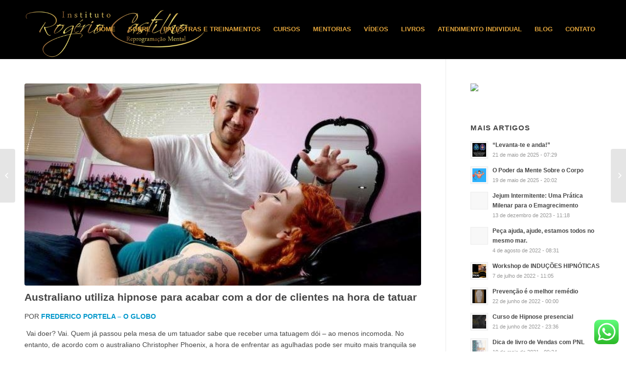

--- FILE ---
content_type: text/html; charset=UTF-8
request_url: https://www.rogeriocastilho.com.br/australiano-utiliza-hipnose-para-acabar-com-a-dor-de-clientes-na-hora-de-tatuar/
body_size: 87104
content:
<!DOCTYPE html>
<html lang="pt-BR" class="html_stretched responsive av-preloader-disabled av-default-lightbox  html_header_top html_logo_left html_main_nav_header html_menu_right html_custom html_header_sticky_disabled html_header_shrinking_disabled html_mobile_menu_phone html_header_searchicon_disabled html_content_align_center html_header_unstick_top_disabled html_header_stretch_disabled html_av-overlay-side html_av-overlay-side-classic html_av-submenu-noclone html_entry_id_247 av-no-preview html_text_menu_active ">
<head>
<meta charset="UTF-8" />
<meta name="robots" content="index, follow" />


<!-- mobile setting -->
<meta name="viewport" content="width=device-width, initial-scale=1, maximum-scale=1">

<!-- Scripts/CSS and wp_head hook -->
<title>Australiano utiliza hipnose para acabar com a dor de clientes na hora de tatuar &#8211; Instituto Rogério Castilho</title>
<meta name='robots' content='max-image-preview:large' />

<!-- Google Tag Manager for WordPress by gtm4wp.com -->
<script data-cfasync="false" data-pagespeed-no-defer>
	var gtm4wp_datalayer_name = "dataLayer";
	var dataLayer = dataLayer || [];
</script>
<!-- End Google Tag Manager for WordPress by gtm4wp.com --><link rel='dns-prefetch' href='//s.w.org' />
<link rel="alternate" type="application/rss+xml" title="Feed para Instituto Rogério Castilho &raquo;" href="https://www.rogeriocastilho.com.br/feed/" />
<script type="text/javascript">
window._wpemojiSettings = {"baseUrl":"https:\/\/s.w.org\/images\/core\/emoji\/13.1.0\/72x72\/","ext":".png","svgUrl":"https:\/\/s.w.org\/images\/core\/emoji\/13.1.0\/svg\/","svgExt":".svg","source":{"concatemoji":"https:\/\/www.rogeriocastilho.com.br\/wp-includes\/js\/wp-emoji-release.min.js?ver=5.9.12"}};
/*! This file is auto-generated */
!function(e,a,t){var n,r,o,i=a.createElement("canvas"),p=i.getContext&&i.getContext("2d");function s(e,t){var a=String.fromCharCode;p.clearRect(0,0,i.width,i.height),p.fillText(a.apply(this,e),0,0);e=i.toDataURL();return p.clearRect(0,0,i.width,i.height),p.fillText(a.apply(this,t),0,0),e===i.toDataURL()}function c(e){var t=a.createElement("script");t.src=e,t.defer=t.type="text/javascript",a.getElementsByTagName("head")[0].appendChild(t)}for(o=Array("flag","emoji"),t.supports={everything:!0,everythingExceptFlag:!0},r=0;r<o.length;r++)t.supports[o[r]]=function(e){if(!p||!p.fillText)return!1;switch(p.textBaseline="top",p.font="600 32px Arial",e){case"flag":return s([127987,65039,8205,9895,65039],[127987,65039,8203,9895,65039])?!1:!s([55356,56826,55356,56819],[55356,56826,8203,55356,56819])&&!s([55356,57332,56128,56423,56128,56418,56128,56421,56128,56430,56128,56423,56128,56447],[55356,57332,8203,56128,56423,8203,56128,56418,8203,56128,56421,8203,56128,56430,8203,56128,56423,8203,56128,56447]);case"emoji":return!s([10084,65039,8205,55357,56613],[10084,65039,8203,55357,56613])}return!1}(o[r]),t.supports.everything=t.supports.everything&&t.supports[o[r]],"flag"!==o[r]&&(t.supports.everythingExceptFlag=t.supports.everythingExceptFlag&&t.supports[o[r]]);t.supports.everythingExceptFlag=t.supports.everythingExceptFlag&&!t.supports.flag,t.DOMReady=!1,t.readyCallback=function(){t.DOMReady=!0},t.supports.everything||(n=function(){t.readyCallback()},a.addEventListener?(a.addEventListener("DOMContentLoaded",n,!1),e.addEventListener("load",n,!1)):(e.attachEvent("onload",n),a.attachEvent("onreadystatechange",function(){"complete"===a.readyState&&t.readyCallback()})),(n=t.source||{}).concatemoji?c(n.concatemoji):n.wpemoji&&n.twemoji&&(c(n.twemoji),c(n.wpemoji)))}(window,document,window._wpemojiSettings);
</script>
<style type="text/css">
img.wp-smiley,
img.emoji {
	display: inline !important;
	border: none !important;
	box-shadow: none !important;
	height: 1em !important;
	width: 1em !important;
	margin: 0 0.07em !important;
	vertical-align: -0.1em !important;
	background: none !important;
	padding: 0 !important;
}
</style>
	<link rel='stylesheet' id='wc-blocks-vendors-style-css'  href='https://www.rogeriocastilho.com.br/wp-content/plugins/woocommerce/packages/woocommerce-blocks/build/wc-blocks-vendors-style.css?ver=7.2.2' type='text/css' media='all' />
<link rel='stylesheet' id='wc-blocks-style-css'  href='https://www.rogeriocastilho.com.br/wp-content/plugins/woocommerce/packages/woocommerce-blocks/build/wc-blocks-style.css?ver=7.2.2' type='text/css' media='all' />
<style id='global-styles-inline-css' type='text/css'>
body{--wp--preset--color--black: #000000;--wp--preset--color--cyan-bluish-gray: #abb8c3;--wp--preset--color--white: #ffffff;--wp--preset--color--pale-pink: #f78da7;--wp--preset--color--vivid-red: #cf2e2e;--wp--preset--color--luminous-vivid-orange: #ff6900;--wp--preset--color--luminous-vivid-amber: #fcb900;--wp--preset--color--light-green-cyan: #7bdcb5;--wp--preset--color--vivid-green-cyan: #00d084;--wp--preset--color--pale-cyan-blue: #8ed1fc;--wp--preset--color--vivid-cyan-blue: #0693e3;--wp--preset--color--vivid-purple: #9b51e0;--wp--preset--gradient--vivid-cyan-blue-to-vivid-purple: linear-gradient(135deg,rgba(6,147,227,1) 0%,rgb(155,81,224) 100%);--wp--preset--gradient--light-green-cyan-to-vivid-green-cyan: linear-gradient(135deg,rgb(122,220,180) 0%,rgb(0,208,130) 100%);--wp--preset--gradient--luminous-vivid-amber-to-luminous-vivid-orange: linear-gradient(135deg,rgba(252,185,0,1) 0%,rgba(255,105,0,1) 100%);--wp--preset--gradient--luminous-vivid-orange-to-vivid-red: linear-gradient(135deg,rgba(255,105,0,1) 0%,rgb(207,46,46) 100%);--wp--preset--gradient--very-light-gray-to-cyan-bluish-gray: linear-gradient(135deg,rgb(238,238,238) 0%,rgb(169,184,195) 100%);--wp--preset--gradient--cool-to-warm-spectrum: linear-gradient(135deg,rgb(74,234,220) 0%,rgb(151,120,209) 20%,rgb(207,42,186) 40%,rgb(238,44,130) 60%,rgb(251,105,98) 80%,rgb(254,248,76) 100%);--wp--preset--gradient--blush-light-purple: linear-gradient(135deg,rgb(255,206,236) 0%,rgb(152,150,240) 100%);--wp--preset--gradient--blush-bordeaux: linear-gradient(135deg,rgb(254,205,165) 0%,rgb(254,45,45) 50%,rgb(107,0,62) 100%);--wp--preset--gradient--luminous-dusk: linear-gradient(135deg,rgb(255,203,112) 0%,rgb(199,81,192) 50%,rgb(65,88,208) 100%);--wp--preset--gradient--pale-ocean: linear-gradient(135deg,rgb(255,245,203) 0%,rgb(182,227,212) 50%,rgb(51,167,181) 100%);--wp--preset--gradient--electric-grass: linear-gradient(135deg,rgb(202,248,128) 0%,rgb(113,206,126) 100%);--wp--preset--gradient--midnight: linear-gradient(135deg,rgb(2,3,129) 0%,rgb(40,116,252) 100%);--wp--preset--duotone--dark-grayscale: url('#wp-duotone-dark-grayscale');--wp--preset--duotone--grayscale: url('#wp-duotone-grayscale');--wp--preset--duotone--purple-yellow: url('#wp-duotone-purple-yellow');--wp--preset--duotone--blue-red: url('#wp-duotone-blue-red');--wp--preset--duotone--midnight: url('#wp-duotone-midnight');--wp--preset--duotone--magenta-yellow: url('#wp-duotone-magenta-yellow');--wp--preset--duotone--purple-green: url('#wp-duotone-purple-green');--wp--preset--duotone--blue-orange: url('#wp-duotone-blue-orange');--wp--preset--font-size--small: 13px;--wp--preset--font-size--medium: 20px;--wp--preset--font-size--large: 36px;--wp--preset--font-size--x-large: 42px;}.has-black-color{color: var(--wp--preset--color--black) !important;}.has-cyan-bluish-gray-color{color: var(--wp--preset--color--cyan-bluish-gray) !important;}.has-white-color{color: var(--wp--preset--color--white) !important;}.has-pale-pink-color{color: var(--wp--preset--color--pale-pink) !important;}.has-vivid-red-color{color: var(--wp--preset--color--vivid-red) !important;}.has-luminous-vivid-orange-color{color: var(--wp--preset--color--luminous-vivid-orange) !important;}.has-luminous-vivid-amber-color{color: var(--wp--preset--color--luminous-vivid-amber) !important;}.has-light-green-cyan-color{color: var(--wp--preset--color--light-green-cyan) !important;}.has-vivid-green-cyan-color{color: var(--wp--preset--color--vivid-green-cyan) !important;}.has-pale-cyan-blue-color{color: var(--wp--preset--color--pale-cyan-blue) !important;}.has-vivid-cyan-blue-color{color: var(--wp--preset--color--vivid-cyan-blue) !important;}.has-vivid-purple-color{color: var(--wp--preset--color--vivid-purple) !important;}.has-black-background-color{background-color: var(--wp--preset--color--black) !important;}.has-cyan-bluish-gray-background-color{background-color: var(--wp--preset--color--cyan-bluish-gray) !important;}.has-white-background-color{background-color: var(--wp--preset--color--white) !important;}.has-pale-pink-background-color{background-color: var(--wp--preset--color--pale-pink) !important;}.has-vivid-red-background-color{background-color: var(--wp--preset--color--vivid-red) !important;}.has-luminous-vivid-orange-background-color{background-color: var(--wp--preset--color--luminous-vivid-orange) !important;}.has-luminous-vivid-amber-background-color{background-color: var(--wp--preset--color--luminous-vivid-amber) !important;}.has-light-green-cyan-background-color{background-color: var(--wp--preset--color--light-green-cyan) !important;}.has-vivid-green-cyan-background-color{background-color: var(--wp--preset--color--vivid-green-cyan) !important;}.has-pale-cyan-blue-background-color{background-color: var(--wp--preset--color--pale-cyan-blue) !important;}.has-vivid-cyan-blue-background-color{background-color: var(--wp--preset--color--vivid-cyan-blue) !important;}.has-vivid-purple-background-color{background-color: var(--wp--preset--color--vivid-purple) !important;}.has-black-border-color{border-color: var(--wp--preset--color--black) !important;}.has-cyan-bluish-gray-border-color{border-color: var(--wp--preset--color--cyan-bluish-gray) !important;}.has-white-border-color{border-color: var(--wp--preset--color--white) !important;}.has-pale-pink-border-color{border-color: var(--wp--preset--color--pale-pink) !important;}.has-vivid-red-border-color{border-color: var(--wp--preset--color--vivid-red) !important;}.has-luminous-vivid-orange-border-color{border-color: var(--wp--preset--color--luminous-vivid-orange) !important;}.has-luminous-vivid-amber-border-color{border-color: var(--wp--preset--color--luminous-vivid-amber) !important;}.has-light-green-cyan-border-color{border-color: var(--wp--preset--color--light-green-cyan) !important;}.has-vivid-green-cyan-border-color{border-color: var(--wp--preset--color--vivid-green-cyan) !important;}.has-pale-cyan-blue-border-color{border-color: var(--wp--preset--color--pale-cyan-blue) !important;}.has-vivid-cyan-blue-border-color{border-color: var(--wp--preset--color--vivid-cyan-blue) !important;}.has-vivid-purple-border-color{border-color: var(--wp--preset--color--vivid-purple) !important;}.has-vivid-cyan-blue-to-vivid-purple-gradient-background{background: var(--wp--preset--gradient--vivid-cyan-blue-to-vivid-purple) !important;}.has-light-green-cyan-to-vivid-green-cyan-gradient-background{background: var(--wp--preset--gradient--light-green-cyan-to-vivid-green-cyan) !important;}.has-luminous-vivid-amber-to-luminous-vivid-orange-gradient-background{background: var(--wp--preset--gradient--luminous-vivid-amber-to-luminous-vivid-orange) !important;}.has-luminous-vivid-orange-to-vivid-red-gradient-background{background: var(--wp--preset--gradient--luminous-vivid-orange-to-vivid-red) !important;}.has-very-light-gray-to-cyan-bluish-gray-gradient-background{background: var(--wp--preset--gradient--very-light-gray-to-cyan-bluish-gray) !important;}.has-cool-to-warm-spectrum-gradient-background{background: var(--wp--preset--gradient--cool-to-warm-spectrum) !important;}.has-blush-light-purple-gradient-background{background: var(--wp--preset--gradient--blush-light-purple) !important;}.has-blush-bordeaux-gradient-background{background: var(--wp--preset--gradient--blush-bordeaux) !important;}.has-luminous-dusk-gradient-background{background: var(--wp--preset--gradient--luminous-dusk) !important;}.has-pale-ocean-gradient-background{background: var(--wp--preset--gradient--pale-ocean) !important;}.has-electric-grass-gradient-background{background: var(--wp--preset--gradient--electric-grass) !important;}.has-midnight-gradient-background{background: var(--wp--preset--gradient--midnight) !important;}.has-small-font-size{font-size: var(--wp--preset--font-size--small) !important;}.has-medium-font-size{font-size: var(--wp--preset--font-size--medium) !important;}.has-large-font-size{font-size: var(--wp--preset--font-size--large) !important;}.has-x-large-font-size{font-size: var(--wp--preset--font-size--x-large) !important;}
</style>
<style id='woocommerce-inline-inline-css' type='text/css'>
.woocommerce form .form-row .required { visibility: visible; }
</style>
<link rel='stylesheet' id='avia-merged-styles-css'  href='https://www.rogeriocastilho.com.br/wp-content/uploads/dynamic_avia/avia-merged-styles-bbe9dd5ee2238b851a9ee3bb672e77f3.css' type='text/css' media='all' />
<script type='text/javascript' src='https://www.rogeriocastilho.com.br/wp-includes/js/jquery/jquery.min.js?ver=3.6.0' id='jquery-core-js'></script>
<script type='text/javascript' src='https://www.rogeriocastilho.com.br/wp-includes/js/jquery/jquery-migrate.min.js?ver=3.3.2' id='jquery-migrate-js'></script>
<link rel="https://api.w.org/" href="https://www.rogeriocastilho.com.br/wp-json/" /><link rel="alternate" type="application/json" href="https://www.rogeriocastilho.com.br/wp-json/wp/v2/posts/247" /><link rel="EditURI" type="application/rsd+xml" title="RSD" href="https://www.rogeriocastilho.com.br/xmlrpc.php?rsd" />
<link rel="wlwmanifest" type="application/wlwmanifest+xml" href="https://www.rogeriocastilho.com.br/wp-includes/wlwmanifest.xml" /> 
<meta name="generator" content="WordPress 5.9.12" />
<meta name="generator" content="WooCommerce 6.4.1" />
<link rel="canonical" href="https://www.rogeriocastilho.com.br/australiano-utiliza-hipnose-para-acabar-com-a-dor-de-clientes-na-hora-de-tatuar/" />
<link rel='shortlink' href='https://www.rogeriocastilho.com.br/?p=247' />
<link rel="alternate" type="application/json+oembed" href="https://www.rogeriocastilho.com.br/wp-json/oembed/1.0/embed?url=https%3A%2F%2Fwww.rogeriocastilho.com.br%2Faustraliano-utiliza-hipnose-para-acabar-com-a-dor-de-clientes-na-hora-de-tatuar%2F" />
<link rel="alternate" type="text/xml+oembed" href="https://www.rogeriocastilho.com.br/wp-json/oembed/1.0/embed?url=https%3A%2F%2Fwww.rogeriocastilho.com.br%2Faustraliano-utiliza-hipnose-para-acabar-com-a-dor-de-clientes-na-hora-de-tatuar%2F&#038;format=xml" />
<meta name="google-site-verification" content="RCkIWRj0poNbJ0RCXu6yIZLUAFhbo8ZhocTy8KDoDXs" />

<!-- Global site tag (gtag.js) - Google Ads: 1060960032 --> <script async s= rc=3D" <https://www.googletagmanager.com/gtag/js?id=3DAW-1060960032> https:= //www.googletagmanager.com/gtag/js?id=3DAW-1060960032"></script> <script> w= indow.dataLayer =3D window.dataLayer || []; function gtag(){dataLayer.push(= arguments);} gtag('js', new Date()); gtag('config', 'AW-1060960032'); </scr=
ipt>
<!-- Google Tag Manager for WordPress by gtm4wp.com -->
<!-- GTM Container placement set to footer -->
<script data-cfasync="false" data-pagespeed-no-defer>
	const console_cmd = console.warn || console.log;
	var dataLayer_content = {"pagePostType":"post","pagePostType2":"single-post","pageCategory":["artigos","hipnose-e-pnl"],"pageAttributes":["dor","hipnoanalgesia","hipnoanestesia","hipnose","hipnose-no-controle-da-dor","pnl","rogerio-castilho","tatuagem","tatuagem-com-hipnose"],"pagePostAuthor":"netpubli"};
	dataLayer.push( dataLayer_content );
</script>
<script data-cfasync="false">
(function(w,d,s,l,i){w[l]=w[l]||[];w[l].push({'gtm.start':
new Date().getTime(),event:'gtm.js'});var f=d.getElementsByTagName(s)[0],
j=d.createElement(s),dl=l!='dataLayer'?'&l='+l:'';j.async=true;j.src=
'//www.googletagmanager.com/gtm.'+'js?id='+i+dl;f.parentNode.insertBefore(j,f);
})(window,document,'script','dataLayer','GTM-MQ5QHLQ');
</script>
<!-- End Google Tag Manager -->
<!-- End Google Tag Manager for WordPress by gtm4wp.com --><link rel="profile" href="http://gmpg.org/xfn/11" />
<link rel="alternate" type="application/rss+xml" title="Instituto Rogério Castilho RSS2 Feed" href="https://www.rogeriocastilho.com.br/feed/" />
<link rel="pingback" href="https://www.rogeriocastilho.com.br/xmlrpc.php" />

<style type='text/css' media='screen'>
 #top #header_main > .container, #top #header_main > .container .main_menu  .av-main-nav > li > a, #top #header_main #menu-item-shop .cart_dropdown_link{ height:120px; line-height: 120px; }
 .html_top_nav_header .av-logo-container{ height:120px;  }
 .html_header_top.html_header_sticky #top #wrap_all #main{ padding-top:120px; } 
</style>
<!--[if lt IE 9]><script src="https://www.rogeriocastilho.com.br/wp-content/themes/meusite/js/html5shiv.js"></script><![endif]-->
<link rel="icon" href="https://www.rogeriocastilho.com.br/wp-content/uploads/2018/12/fav.png" type="image/png">
	<noscript><style>.woocommerce-product-gallery{ opacity: 1 !important; }</style></noscript>
	
<!-- To speed up the rendering and to display the site as fast as possible to the user we include some styles and scripts for above the fold content inline -->
<script type="text/javascript">'use strict';var avia_is_mobile=!1;if(/Android|webOS|iPhone|iPad|iPod|BlackBerry|IEMobile|Opera Mini/i.test(navigator.userAgent)&&'ontouchstart' in document.documentElement){avia_is_mobile=!0;document.documentElement.className+=' avia_mobile '}
else{document.documentElement.className+=' avia_desktop '};document.documentElement.className+=' js_active ';(function(){var e=['-webkit-','-moz-','-ms-',''],n='';for(var t in e){if(e[t]+'transform' in document.documentElement.style){document.documentElement.className+=' avia_transform ';n=e[t]+'transform'};if(e[t]+'perspective' in document.documentElement.style)document.documentElement.className+=' avia_transform3d '};if(typeof document.getElementsByClassName=='function'&&typeof document.documentElement.getBoundingClientRect=='function'&&avia_is_mobile==!1){if(n&&window.innerHeight>0){setTimeout(function(){var e=0,o={},a=0,t=document.getElementsByClassName('av-parallax'),i=window.pageYOffset||document.documentElement.scrollTop;for(e=0;e<t.length;e++){t[e].style.top='0px';o=t[e].getBoundingClientRect();a=Math.ceil((window.innerHeight+i-o.top)*0.3);t[e].style[n]='translate(0px, '+a+'px)';t[e].style.top='auto';t[e].className+=' enabled-parallax '}},50)}}})();</script><style type='text/css'>
@font-face {font-family: 'entypo-fontello'; font-weight: normal; font-style: normal;
src: url('https://www.rogeriocastilho.com.br/wp-content/themes/meusite/config-templatebuilder/avia-template-builder/assets/fonts/entypo-fontello.eot');
src: url('https://www.rogeriocastilho.com.br/wp-content/themes/meusite/config-templatebuilder/avia-template-builder/assets/fonts/entypo-fontello.eot?#iefix') format('embedded-opentype'), 
url('https://www.rogeriocastilho.com.br/wp-content/themes/meusite/config-templatebuilder/avia-template-builder/assets/fonts/entypo-fontello.woff') format('woff'), 
url('https://www.rogeriocastilho.com.br/wp-content/themes/meusite/config-templatebuilder/avia-template-builder/assets/fonts/entypo-fontello.ttf') format('truetype'), 
url('https://www.rogeriocastilho.com.br/wp-content/themes/meusite/config-templatebuilder/avia-template-builder/assets/fonts/entypo-fontello.svg#entypo-fontello') format('svg');
} #top .avia-font-entypo-fontello, body .avia-font-entypo-fontello, html body [data-av_iconfont='entypo-fontello']:before{ font-family: 'entypo-fontello'; }
</style>

<!--
Debugging Info for Theme support: 

Theme: meusite
Version: 4.5.2
Installed: meusite
AviaFramework Version: 5.0
AviaBuilder Version: 0.9.5
aviaElementManager Version: 1.0.1
ML:1024-PU:74-PLA:14
WP:5.9.12
Compress: CSS:all theme files - JS:all theme files
Updates: disabled
PLAu:13
-->
</head>




<body id="top" class="post-template-default single single-post postid-247 single-format-standard  rtl_columns stretched arial-websave arial theme-meusite woocommerce-no-js" itemscope="itemscope" itemtype="https://schema.org/WebPage" >

	
	<div id='wrap_all'>

	
<header id='header' class='all_colors header_color dark_bg_color  av_header_top av_logo_left av_main_nav_header av_menu_right av_custom av_header_sticky_disabled av_header_shrinking_disabled av_header_stretch_disabled av_mobile_menu_phone av_header_searchicon_disabled av_header_unstick_top_disabled av_bottom_nav_disabled  av_alternate_logo_active av_header_border_disabled'  role="banner" itemscope="itemscope" itemtype="https://schema.org/WPHeader" >

		<div  id='header_main' class='container_wrap container_wrap_logo'>
	
        <ul  class = 'menu-item cart_dropdown ' data-success='was added to the cart'><li class='cart_dropdown_first'><a class='cart_dropdown_link' href='https://www.rogeriocastilho.com.br/carrinho/'><span aria-hidden='true' data-av_icon='' data-av_iconfont='entypo-fontello'></span><span class='av-cart-counter'>0</span><span class='avia_hidden_link_text'>Shopping Cart</span></a><!--<span class='cart_subtotal'><span class="woocommerce-Price-amount amount"><bdi><span class="woocommerce-Price-currencySymbol">&#82;&#36;</span>&nbsp;0,00</bdi></span></span>--><div class='dropdown_widget dropdown_widget_cart'><div class='avia-arrow'></div><div class="widget_shopping_cart_content"></div></div></li></ul><div class='container av-logo-container'><div class='inner-container'><span class='logo'><a href='https://www.rogeriocastilho.com.br/'><img height='100' width='300' src='https://www.rogeriocastilho.com.br/wp-content/uploads/2023/02/93.png' alt='Instituto Rogério Castilho' /></a></span><nav class='main_menu' data-selectname='Selecione uma página'  role="navigation" itemscope="itemscope" itemtype="https://schema.org/SiteNavigationElement" ><div class="avia-menu av-main-nav-wrap"><ul id="avia-menu" class="menu av-main-nav"><li id="menu-item-99" class="menu-item menu-item-type-post_type menu-item-object-page menu-item-home menu-item-top-level menu-item-top-level-1"><a href="https://www.rogeriocastilho.com.br/" itemprop="url"><span class="avia-bullet"></span><span class="avia-menu-text">HOME</span><span class="avia-menu-fx"><span class="avia-arrow-wrap"><span class="avia-arrow"></span></span></span></a></li>
<li id="menu-item-167" class="menu-item menu-item-type-post_type menu-item-object-page menu-item-top-level menu-item-top-level-2"><a href="https://www.rogeriocastilho.com.br/sobre/" itemprop="url"><span class="avia-bullet"></span><span class="avia-menu-text">SOBRE</span><span class="avia-menu-fx"><span class="avia-arrow-wrap"><span class="avia-arrow"></span></span></span></a></li>
<li id="menu-item-1191" class="menu-item menu-item-type-post_type menu-item-object-page menu-item-mega-parent  menu-item-top-level menu-item-top-level-3"><a href="https://www.rogeriocastilho.com.br/palestras-treinamentos/" itemprop="url"><span class="avia-bullet"></span><span class="avia-menu-text">PALESTRAS E TREINAMENTOS</span><span class="avia-menu-fx"><span class="avia-arrow-wrap"><span class="avia-arrow"></span></span></span></a></li>
<li id="menu-item-143" class="menu-item menu-item-type-post_type menu-item-object-page menu-item-top-level menu-item-top-level-4"><a href="https://www.rogeriocastilho.com.br/cursos/" itemprop="url"><span class="avia-bullet"></span><span class="avia-menu-text">CURSOS</span><span class="avia-menu-fx"><span class="avia-arrow-wrap"><span class="avia-arrow"></span></span></span></a></li>
<li id="menu-item-2567" class="menu-item menu-item-type-post_type menu-item-object-page menu-item-top-level menu-item-top-level-5"><a href="https://www.rogeriocastilho.com.br/agenda/" itemprop="url"><span class="avia-bullet"></span><span class="avia-menu-text">MENTORIAS</span><span class="avia-menu-fx"><span class="avia-arrow-wrap"><span class="avia-arrow"></span></span></span></a></li>
<li id="menu-item-144" class="menu-item menu-item-type-post_type menu-item-object-page menu-item-mega-parent  menu-item-top-level menu-item-top-level-6"><a href="https://www.rogeriocastilho.com.br/videos/" itemprop="url"><span class="avia-bullet"></span><span class="avia-menu-text">VÍDEOS</span><span class="avia-menu-fx"><span class="avia-arrow-wrap"><span class="avia-arrow"></span></span></span></a></li>
<li id="menu-item-2510" class="menu-item menu-item-type-post_type menu-item-object-page menu-item-top-level menu-item-top-level-7"><a href="https://www.rogeriocastilho.com.br/livros/" itemprop="url"><span class="avia-bullet"></span><span class="avia-menu-text">LIVROS</span><span class="avia-menu-fx"><span class="avia-arrow-wrap"><span class="avia-arrow"></span></span></span></a></li>
<li id="menu-item-1663" class="menu-item menu-item-type-post_type menu-item-object-page menu-item-top-level menu-item-top-level-8"><a href="https://www.rogeriocastilho.com.br/atendimento-individual/" itemprop="url"><span class="avia-bullet"></span><span class="avia-menu-text">ATENDIMENTO INDIVIDUAL</span><span class="avia-menu-fx"><span class="avia-arrow-wrap"><span class="avia-arrow"></span></span></span></a></li>
<li id="menu-item-322" class="menu-item menu-item-type-post_type menu-item-object-page menu-item-top-level menu-item-top-level-9"><a href="https://www.rogeriocastilho.com.br/blog/" itemprop="url"><span class="avia-bullet"></span><span class="avia-menu-text">BLOG</span><span class="avia-menu-fx"><span class="avia-arrow-wrap"><span class="avia-arrow"></span></span></span></a></li>
<li id="menu-item-145" class="menu-item menu-item-type-post_type menu-item-object-page menu-item-top-level menu-item-top-level-10"><a href="https://www.rogeriocastilho.com.br/contato/" itemprop="url"><span class="avia-bullet"></span><span class="avia-menu-text">CONTATO</span><span class="avia-menu-fx"><span class="avia-arrow-wrap"><span class="avia-arrow"></span></span></span></a></li>
<li class="av-burger-menu-main menu-item-avia-special ">
	        			<a href="#">
							<span class="av-hamburger av-hamburger--spin av-js-hamburger">
					        <span class="av-hamburger-box">
						          <span class="av-hamburger-inner"></span>
						          <strong>Menu</strong>
					        </span>
							</span>
						</a>
	        		   </li></ul></div></nav></div> </div> 
		<!-- end container_wrap-->
		</div>
		<div class='header_bg'></div>

<!-- end header -->
</header>
		
	<div id='main' class='all_colors' data-scroll-offset='0'>

	
		<div class='container_wrap container_wrap_first main_color sidebar_right'>

			<div class='container template-blog template-single-blog '>

				<main class='content units av-content-small alpha  av-blog-meta-author-disabled av-blog-meta-comments-disabled av-blog-meta-category-disabled av-blog-meta-date-disabled av-blog-meta-html-info-disabled av-blog-meta-tag-disabled'  role="main" itemscope="itemscope" itemtype="https://schema.org/Blog" >

                    <article class='post-entry post-entry-type-standard post-entry-247 post-loop-1 post-parity-odd post-entry-last single-big with-slider post-247 post type-post status-publish format-standard has-post-thumbnail hentry category-artigos category-hipnose-e-pnl tag-dor tag-hipnoanalgesia tag-hipnoanestesia tag-hipnose tag-hipnose-no-controle-da-dor tag-pnl tag-rogerio-castilho tag-tatuagem tag-tatuagem-com-hipnose'  itemscope="itemscope" itemtype="https://schema.org/BlogPosting" itemprop="blogPost" ><div class="big-preview single-big"><a href="https://www.rogeriocastilho.com.br/wp-content/uploads/2019/02/hipnotatt.jpg" title="Australiano utiliza hipnose para acabar com a dor de clientes na hora de tatuar"><img width="629" height="321" src="https://www.rogeriocastilho.com.br/wp-content/uploads/2019/02/hipnotatt-629x321.jpg" class="attachment-entry_with_sidebar size-entry_with_sidebar wp-post-image" alt="" /></a></div><div class='blog-meta'></div><div class='entry-content-wrapper clearfix standard-content'><header class="entry-content-header"><h1 class='post-title entry-title'  itemprop="headline" >	<a href='https://www.rogeriocastilho.com.br/australiano-utiliza-hipnose-para-acabar-com-a-dor-de-clientes-na-hora-de-tatuar/' rel='bookmark' title='Link permanente: Australiano utiliza hipnose para acabar com a dor de clientes na hora de tatuar'>Australiano utiliza hipnose para acabar com a dor de clientes na hora de tatuar			<span class='post-format-icon minor-meta'></span>	</a></h1><span class='post-meta-infos'><time class='date-container minor-meta updated' >16 de agosto de 2016</time><span class='text-sep text-sep-date'>/</span><span class="blog-categories minor-meta">em <a href="https://www.rogeriocastilho.com.br/category/artigos/" rel="tag">artigos</a>, <a href="https://www.rogeriocastilho.com.br/category/hipnose-e-pnl/" rel="tag">HIPNOSE E PNL</a> </span><span class="text-sep text-sep-cat">/</span><span class="blog-author minor-meta">por <span class="entry-author-link" ><span class="vcard author"><span class="fn"><a href="https://www.rogeriocastilho.com.br/author/netpubli/" title="Posts de netpubli" rel="author">netpubli</a></span></span></span></span></span></header><div class="entry-content"  itemprop="text" ><p class="author">POR <span style="font-weight: bold; color: #0097cb;">FREDERICO PORTELA &#8211; O GLOBO</span></p>
<p> Vai doer? Vai. Quem já passou pela mesa de um tatuador sabe que receber uma tatuagem dói &#8211; ao menos incomoda. No entanto, de acordo com o australiano Christopher Phoenix, a hora de enfrentar as agulhadas pode ser muito mais tranquila se combinada com uma sessão de hipnose.</p>
<p style="color: #666666;">Phoenix começou a estudar sobre métodos hipnóticos há cerca de 5 anos na tentativa de diminuir os efeitos da insônia. Mas, desde 2013, ele vem utilizando sua técnica em pessoas durante sessões de tatuagem. O procedimento promete reduzir o desconforto do contato das agulhas com a pele.</p>
<p>Phoenix já realizou mais de 30 procedimentos até então, e garante que funciona, principalmente em pessoas que já foram tatuadas antes:</p>
<p style="color: #666666;">— Antes da anestesia a hipnose era utilizada para aliviar a dor, é uma técnica legítima — diz ao &#8216;Daily Mail&#8217; — Funciona melhor em pessoas que já tem tatuagens, pois assim elas podem comparar a diferença.</p>
<p style="color: #666666;">O australiano no momento está escrevendo um livro com o também hipnotizador Benjamin Ryan.</p>
<p>Assista a um vídeo (em inglês) com depoimentos de pessoas hipnotizadas por Ryan. Os clientes relatam sensação de anestesia:</p>
<p style="color: #666666;">
<div class='avia-iframe-wrap'><iframe loading="lazy" width="1500" height="844" src="https://www.youtube.com/embed/9oRfK1Tse8s?feature=oembed" frameborder="0" allow="accelerometer; autoplay; encrypted-media; gyroscope; picture-in-picture" allowfullscreen></iframe></div></p>
</div><footer class="entry-footer"><span class="blog-tags minor-meta"><strong>Tags:</strong><span> <a href="https://www.rogeriocastilho.com.br/tag/dor/" rel="tag">dor</a>, <a href="https://www.rogeriocastilho.com.br/tag/hipnoanalgesia/" rel="tag">hipnoanalgesia</a>, <a href="https://www.rogeriocastilho.com.br/tag/hipnoanestesia/" rel="tag">hipnoanestesia</a>, <a href="https://www.rogeriocastilho.com.br/tag/hipnose/" rel="tag">Hipnose</a>, <a href="https://www.rogeriocastilho.com.br/tag/hipnose-no-controle-da-dor/" rel="tag">hipnose no controle da dor</a>, <a href="https://www.rogeriocastilho.com.br/tag/pnl/" rel="tag">PNL</a>, <a href="https://www.rogeriocastilho.com.br/tag/rogerio-castilho/" rel="tag">Rogério Castilho</a>, <a href="https://www.rogeriocastilho.com.br/tag/tatuagem/" rel="tag">tatuagem</a>, <a href="https://www.rogeriocastilho.com.br/tag/tatuagem-com-hipnose/" rel="tag">tatuagem com hipnose</a></span></span></footer><div class='post_delimiter'></div></div><div class='post_author_timeline'></div><span class='hidden'>
			<span class='av-structured-data'  itemprop="ImageObject" itemscope="itemscope" itemtype="https://schema.org/ImageObject"  itemprop='image'>
					   <span itemprop='url' >https://www.rogeriocastilho.com.br/wp-content/uploads/2019/02/hipnotatt.jpg</span>
					   <span itemprop='height' >358</span>
					   <span itemprop='width' >629</span>
				  </span><span class='av-structured-data'  itemprop="publisher" itemtype="https://schema.org/Organization" itemscope="itemscope" >
				<span itemprop='name'>netpubli</span>
				<span itemprop='logo' itemscope itemtype='https://schema.org/ImageObject'>
				   <span itemprop='url'>https://www.rogeriocastilho.com.br/wp-content/uploads/2023/02/93.png</span>
				 </span>
			  </span><span class='av-structured-data'  itemprop="author" itemscope="itemscope" itemtype="https://schema.org/Person" ><span itemprop='name'>netpubli</span></span><span class='av-structured-data'  itemprop="datePublished" datetime="2016-08-16T00:00:00-03:00" >2016-08-16 00:00:00</span><span class='av-structured-data'  itemprop="dateModified" itemtype="https://schema.org/dateModified" >2016-08-16 00:00:00</span><span class='av-structured-data'  itemprop="mainEntityOfPage" itemtype="https://schema.org/mainEntityOfPage" ><span itemprop='name'>Australiano utiliza hipnose para acabar com a dor de clientes na hora de tatuar</span></span></span></article><div class='single-big'></div><div class ='related_posts clearfix av-related-style-tooltip'><h5 class='related_title'>Talvez você goste dos artigos</h5><div class='related_entries_container '><div class='av_one_eighth no_margin  alpha relThumb relThumb1 relThumbOdd post-format-standard related_column'>
	<a href='https://www.rogeriocastilho.com.br/hipnose-contra-a-sindrome-do-intestino-irritavel/' class='relThumWrap noLightbox' title='Hipnose contra a síndrome do intestino irritável'>
	<span class='related_image_wrap' data-avia-related-tooltip="Hipnose contra a síndrome do intestino irritável"><img width="180" height="180" src="https://www.rogeriocastilho.com.br/wp-content/uploads/2019/04/intestino-180x180.png" class="attachment-square size-square wp-post-image" alt="" loading="lazy" title="intestino" srcset="https://www.rogeriocastilho.com.br/wp-content/uploads/2019/04/intestino-180x180.png 180w, https://www.rogeriocastilho.com.br/wp-content/uploads/2019/04/intestino-300x300.png 300w, https://www.rogeriocastilho.com.br/wp-content/uploads/2019/04/intestino-100x100.png 100w, https://www.rogeriocastilho.com.br/wp-content/uploads/2019/04/intestino-80x80.png 80w, https://www.rogeriocastilho.com.br/wp-content/uploads/2019/04/intestino-36x36.png 36w" sizes="(max-width: 180px) 100vw, 180px" />	<span class='related-format-icon '><span class='related-format-icon-inner' aria-hidden='true' data-av_icon='' data-av_iconfont='entypo-fontello'></span></span>	</span><strong class='av-related-title'>Hipnose contra a síndrome do intestino irritável</strong>	</a></div><div class='av_one_eighth no_margin   relThumb relThumb2 relThumbEven post-format-standard related_column'>
	<a href='https://www.rogeriocastilho.com.br/ciencia-confirma-influencia-da-hipnose-sobre-atividade-do-cerebro/' class='relThumWrap noLightbox' title='Ciência confirma influência da hipnose sobre atividade do cérebro'>
	<span class='related_image_wrap' data-avia-related-tooltip="Ciência confirma influência da hipnose sobre atividade do cérebro"><img width="180" height="170" src="https://www.rogeriocastilho.com.br/wp-content/uploads/2019/02/hipnose-no-cérebro-180x170.jpg" class="attachment-square size-square wp-post-image" alt="" loading="lazy" title="hipnose-no-cerebro" />	<span class='related-format-icon '><span class='related-format-icon-inner' aria-hidden='true' data-av_icon='' data-av_iconfont='entypo-fontello'></span></span>	</span><strong class='av-related-title'>Ciência confirma influência da hipnose sobre atividade do cérebro</strong>	</a></div><div class='av_one_eighth no_margin   relThumb relThumb3 relThumbOdd post-format-standard related_column'>
	<a href='https://www.rogeriocastilho.com.br/cientistas-usam-hipnose-para-simular-efeitos-da-sinestesia/' class='relThumWrap noLightbox' title='Cientistas usam hipnose para simular efeitos da sinestesia'>
	<span class='related_image_wrap' data-avia-related-tooltip="Cientistas usam hipnose para simular efeitos da sinestesia"><img width="180" height="180" src="https://www.rogeriocastilho.com.br/wp-content/uploads/2019/02/sinestesia-180x180.jpg" class="attachment-square size-square wp-post-image" alt="" loading="lazy" title="sinestesia" srcset="https://www.rogeriocastilho.com.br/wp-content/uploads/2019/02/sinestesia-180x180.jpg 180w, https://www.rogeriocastilho.com.br/wp-content/uploads/2019/02/sinestesia-300x300.jpg 300w, https://www.rogeriocastilho.com.br/wp-content/uploads/2019/02/sinestesia-100x100.jpg 100w, https://www.rogeriocastilho.com.br/wp-content/uploads/2019/02/sinestesia-80x80.jpg 80w, https://www.rogeriocastilho.com.br/wp-content/uploads/2019/02/sinestesia-36x36.jpg 36w" sizes="(max-width: 180px) 100vw, 180px" />	<span class='related-format-icon '><span class='related-format-icon-inner' aria-hidden='true' data-av_icon='' data-av_iconfont='entypo-fontello'></span></span>	</span><strong class='av-related-title'>Cientistas usam hipnose para simular efeitos da sinestesia</strong>	</a></div><div class='av_one_eighth no_margin   relThumb relThumb4 relThumbEven post-format-standard related_column'>
	<a href='https://www.rogeriocastilho.com.br/audio-para-acalmar-a-angustia/' class='relThumWrap noLightbox' title='Áudio para acalmar a angústia'>
	<span class='related_image_wrap' data-avia-related-tooltip="Áudio para acalmar a angústia"><img width="180" height="180" src="https://www.rogeriocastilho.com.br/wp-content/uploads/2020/03/3D73D772-A09D-4BEF-AAF9-254316A2D98E-180x180.jpeg" class="attachment-square size-square wp-post-image" alt="" loading="lazy" title="3D73D772-A09D-4BEF-AAF9-254316A2D98E" srcset="https://www.rogeriocastilho.com.br/wp-content/uploads/2020/03/3D73D772-A09D-4BEF-AAF9-254316A2D98E-180x180.jpeg 180w, https://www.rogeriocastilho.com.br/wp-content/uploads/2020/03/3D73D772-A09D-4BEF-AAF9-254316A2D98E-100x100.jpeg 100w, https://www.rogeriocastilho.com.br/wp-content/uploads/2020/03/3D73D772-A09D-4BEF-AAF9-254316A2D98E-80x80.jpeg 80w, https://www.rogeriocastilho.com.br/wp-content/uploads/2020/03/3D73D772-A09D-4BEF-AAF9-254316A2D98E-36x36.jpeg 36w" sizes="(max-width: 180px) 100vw, 180px" />	<span class='related-format-icon '><span class='related-format-icon-inner' aria-hidden='true' data-av_icon='' data-av_iconfont='entypo-fontello'></span></span>	</span><strong class='av-related-title'>Áudio para acalmar a angústia</strong>	</a></div><div class='av_one_eighth no_margin   relThumb relThumb5 relThumbOdd post-format-standard related_column'>
	<a href='https://www.rogeriocastilho.com.br/a-repeticao-e-a-mae-do-aprendizado/' class='relThumWrap noLightbox' title='A repetição é a mãe do aprendizado'>
	<span class='related_image_wrap' data-avia-related-tooltip="A repetição é a mãe do aprendizado"><img width="180" height="180" src="https://www.rogeriocastilho.com.br/wp-content/uploads/2019/03/1199FF60-0C70-4CD9-B1A0-26BA19BD6138-180x180.jpeg" class="attachment-square size-square wp-post-image" alt="" loading="lazy" title="Processed with MOLDIV" srcset="https://www.rogeriocastilho.com.br/wp-content/uploads/2019/03/1199FF60-0C70-4CD9-B1A0-26BA19BD6138-180x180.jpeg 180w, https://www.rogeriocastilho.com.br/wp-content/uploads/2019/03/1199FF60-0C70-4CD9-B1A0-26BA19BD6138-300x300.jpeg 300w, https://www.rogeriocastilho.com.br/wp-content/uploads/2019/03/1199FF60-0C70-4CD9-B1A0-26BA19BD6138-100x100.jpeg 100w, https://www.rogeriocastilho.com.br/wp-content/uploads/2019/03/1199FF60-0C70-4CD9-B1A0-26BA19BD6138-80x80.jpeg 80w, https://www.rogeriocastilho.com.br/wp-content/uploads/2019/03/1199FF60-0C70-4CD9-B1A0-26BA19BD6138-36x36.jpeg 36w, https://www.rogeriocastilho.com.br/wp-content/uploads/2019/03/1199FF60-0C70-4CD9-B1A0-26BA19BD6138-374x375.jpeg 374w" sizes="(max-width: 180px) 100vw, 180px" />	<span class='related-format-icon '><span class='related-format-icon-inner' aria-hidden='true' data-av_icon='' data-av_iconfont='entypo-fontello'></span></span>	</span><strong class='av-related-title'>A repetição é a mãe do aprendizado</strong>	</a></div><div class='av_one_eighth no_margin   relThumb relThumb6 relThumbEven post-format-standard related_column'>
	<a href='https://www.rogeriocastilho.com.br/1026-2/' class='relThumWrap noLightbox' title=''>
	<span class='related_image_wrap' data-avia-related-tooltip=""><img width="180" height="180" src="https://www.rogeriocastilho.com.br/wp-content/uploads/2019/08/CB536065-CD53-4255-B79A-D51A2317C488-180x180.jpeg" class="attachment-square size-square wp-post-image" alt="" loading="lazy" title="CB536065-CD53-4255-B79A-D51A2317C488" srcset="https://www.rogeriocastilho.com.br/wp-content/uploads/2019/08/CB536065-CD53-4255-B79A-D51A2317C488-180x180.jpeg 180w, https://www.rogeriocastilho.com.br/wp-content/uploads/2019/08/CB536065-CD53-4255-B79A-D51A2317C488-300x300.jpeg 300w, https://www.rogeriocastilho.com.br/wp-content/uploads/2019/08/CB536065-CD53-4255-B79A-D51A2317C488-100x100.jpeg 100w, https://www.rogeriocastilho.com.br/wp-content/uploads/2019/08/CB536065-CD53-4255-B79A-D51A2317C488-80x80.jpeg 80w, https://www.rogeriocastilho.com.br/wp-content/uploads/2019/08/CB536065-CD53-4255-B79A-D51A2317C488-36x36.jpeg 36w" sizes="(max-width: 180px) 100vw, 180px" />	<span class='related-format-icon '><span class='related-format-icon-inner' aria-hidden='true' data-av_icon='' data-av_iconfont='entypo-fontello'></span></span>	</span><strong class='av-related-title'></strong>	</a></div><div class='av_one_eighth no_margin   relThumb relThumb7 relThumbOdd post-format-standard related_column'>
	<a href='https://www.rogeriocastilho.com.br/curso-de-hipnose-clinica-em-fortaleza/' class='relThumWrap noLightbox' title='Curso de HIPNOSE CLÍNICA em Fortaleza'>
	<span class='related_image_wrap' data-avia-related-tooltip="Curso de HIPNOSE CLÍNICA em Fortaleza"><img width="180" height="180" src="https://www.rogeriocastilho.com.br/wp-content/uploads/2021/10/hipnose-castilho-1-180x180.jpg" class="attachment-square size-square wp-post-image" alt="" loading="lazy" title="hipnose-castilho" srcset="https://www.rogeriocastilho.com.br/wp-content/uploads/2021/10/hipnose-castilho-1-180x180.jpg 180w, https://www.rogeriocastilho.com.br/wp-content/uploads/2021/10/hipnose-castilho-1-100x100.jpg 100w, https://www.rogeriocastilho.com.br/wp-content/uploads/2021/10/hipnose-castilho-1-80x80.jpg 80w, https://www.rogeriocastilho.com.br/wp-content/uploads/2021/10/hipnose-castilho-1-36x36.jpg 36w" sizes="(max-width: 180px) 100vw, 180px" />	<span class='related-format-icon '><span class='related-format-icon-inner' aria-hidden='true' data-av_icon='' data-av_iconfont='entypo-fontello'></span></span>	</span><strong class='av-related-title'>Curso de HIPNOSE CLÍNICA em Fortaleza</strong>	</a></div><div class='av_one_eighth no_margin  omega relThumb relThumb8 relThumbEven post-format-standard related_column'>
	<a href='https://www.rogeriocastilho.com.br/dica-de-livro-de-vendas-com-pnl/' class='relThumWrap noLightbox' title='Dica de livro de Vendas com PNL'>
	<span class='related_image_wrap' data-avia-related-tooltip="Dica de livro de Vendas com PNL"><img width="180" height="180" src="https://www.rogeriocastilho.com.br/wp-content/uploads/2021/05/Screenshot_60-180x180.jpg" class="attachment-square size-square wp-post-image" alt="" loading="lazy" title="Screenshot_60" srcset="https://www.rogeriocastilho.com.br/wp-content/uploads/2021/05/Screenshot_60-180x180.jpg 180w, https://www.rogeriocastilho.com.br/wp-content/uploads/2021/05/Screenshot_60-100x100.jpg 100w, https://www.rogeriocastilho.com.br/wp-content/uploads/2021/05/Screenshot_60-80x80.jpg 80w, https://www.rogeriocastilho.com.br/wp-content/uploads/2021/05/Screenshot_60-36x36.jpg 36w" sizes="(max-width: 180px) 100vw, 180px" />	<span class='related-format-icon '><span class='related-format-icon-inner' aria-hidden='true' data-av_icon='' data-av_iconfont='entypo-fontello'></span></span>	</span><strong class='av-related-title'>Dica de livro de Vendas com PNL</strong>	</a></div></div></div>
				<!--end content-->
				</main>

				<aside class='sidebar sidebar_right   alpha units'  role="complementary" itemscope="itemscope" itemtype="https://schema.org/WPSideBar" ><div class='inner_sidebar extralight-border'><section id="custom_html-2" class="widget_text widget clearfix widget_custom_html"><div class="textwidget custom-html-widget"><a href="https://www.reviewbox.com.br/" target="_blank" rel="noopener"><img src="https://badges.kaufberater.io/badge/reviewbox/site?type=png&year=2022&lang=nl" /></a></div><span class="seperator extralight-border"></span></section><section id="newsbox-2" class="widget clearfix newsbox"><h3 class="widgettitle">MAIS ARTIGOS</h3><ul class="news-wrap image_size_widget"><li class="news-content post-format-standard"><a class='news-link' title='&#8220;Levanta-te e anda!&#8221;' href='https://www.rogeriocastilho.com.br/levanta-te-e-anda/'><span class='news-thumb '><img width="36" height="36" src="https://www.rogeriocastilho.com.br/wp-content/uploads/2025/05/WhatsApp-Image-2025-05-21-at-07.16.08-36x36.jpeg" class="attachment-widget size-widget wp-post-image" alt="" loading="lazy" srcset="https://www.rogeriocastilho.com.br/wp-content/uploads/2025/05/WhatsApp-Image-2025-05-21-at-07.16.08-36x36.jpeg 36w, https://www.rogeriocastilho.com.br/wp-content/uploads/2025/05/WhatsApp-Image-2025-05-21-at-07.16.08-300x300.jpeg 300w, https://www.rogeriocastilho.com.br/wp-content/uploads/2025/05/WhatsApp-Image-2025-05-21-at-07.16.08-80x80.jpeg 80w, https://www.rogeriocastilho.com.br/wp-content/uploads/2025/05/WhatsApp-Image-2025-05-21-at-07.16.08-180x180.jpeg 180w, https://www.rogeriocastilho.com.br/wp-content/uploads/2025/05/WhatsApp-Image-2025-05-21-at-07.16.08-100x100.jpeg 100w, https://www.rogeriocastilho.com.br/wp-content/uploads/2025/05/WhatsApp-Image-2025-05-21-at-07.16.08.jpeg 526w" sizes="(max-width: 36px) 100vw, 36px" /></span><strong class='news-headline'>&#8220;Levanta-te e anda!&#8221;<span class='news-time'>21 de maio de 2025 - 07:29</span></strong></a></li><li class="news-content post-format-standard"><a class='news-link' title='O Poder da Mente Sobre o Corpo' href='https://www.rogeriocastilho.com.br/o-poder-da-mente-sobre-o-corpo/'><span class='news-thumb '><img width="36" height="36" src="https://www.rogeriocastilho.com.br/wp-content/uploads/2025/05/conexao-mente-musculo-36x36.jpg" class="attachment-widget size-widget wp-post-image" alt="" loading="lazy" srcset="https://www.rogeriocastilho.com.br/wp-content/uploads/2025/05/conexao-mente-musculo-36x36.jpg 36w, https://www.rogeriocastilho.com.br/wp-content/uploads/2025/05/conexao-mente-musculo-80x80.jpg 80w, https://www.rogeriocastilho.com.br/wp-content/uploads/2025/05/conexao-mente-musculo-180x180.jpg 180w, https://www.rogeriocastilho.com.br/wp-content/uploads/2025/05/conexao-mente-musculo-100x100.jpg 100w, https://www.rogeriocastilho.com.br/wp-content/uploads/2025/05/conexao-mente-musculo-300x300.jpg 300w" sizes="(max-width: 36px) 100vw, 36px" /></span><strong class='news-headline'>O Poder da Mente Sobre o Corpo<span class='news-time'>19 de maio de 2025 - 20:02</span></strong></a></li><li class="news-content post-format-standard"><a class='news-link' title='Jejum Intermitente: Uma Prática Milenar para o Emagrecimento' href='https://www.rogeriocastilho.com.br/jejum-intermitente-uma-pratica-milenar-para-o-emagrecimento/'><span class='news-thumb no-news-thumb'></span><strong class='news-headline'>Jejum Intermitente: Uma Prática Milenar para o Emagrecimento<span class='news-time'>13 de dezembro de 2023 - 11:18</span></strong></a></li><li class="news-content post-format-standard"><a class='news-link' title='Peça ajuda, ajude, estamos todos no mesmo mar.' href='https://www.rogeriocastilho.com.br/2680-2/'><span class='news-thumb no-news-thumb'></span><strong class='news-headline'>Peça ajuda, ajude, estamos todos no mesmo mar.<span class='news-time'>4 de agosto de 2022 - 08:31</span></strong></a></li><li class="news-content post-format-standard"><a class='news-link' title='Workshop de INDUÇÕES HIPNÓTICAS' href='https://www.rogeriocastilho.com.br/workshop-de-inducoes-hipnoticas/'><span class='news-thumb '><img width="36" height="36" src="https://www.rogeriocastilho.com.br/wp-content/uploads/2022/07/INDUCOES-SP-thumb-36x36.jpg" class="attachment-widget size-widget wp-post-image" alt="" loading="lazy" srcset="https://www.rogeriocastilho.com.br/wp-content/uploads/2022/07/INDUCOES-SP-thumb-36x36.jpg 36w, https://www.rogeriocastilho.com.br/wp-content/uploads/2022/07/INDUCOES-SP-thumb-300x300.jpg 300w, https://www.rogeriocastilho.com.br/wp-content/uploads/2022/07/INDUCOES-SP-thumb-100x100.jpg 100w, https://www.rogeriocastilho.com.br/wp-content/uploads/2022/07/INDUCOES-SP-thumb-80x80.jpg 80w, https://www.rogeriocastilho.com.br/wp-content/uploads/2022/07/INDUCOES-SP-thumb-180x180.jpg 180w" sizes="(max-width: 36px) 100vw, 36px" /></span><strong class='news-headline'>Workshop de INDUÇÕES HIPNÓTICAS<span class='news-time'>7 de julho de 2022 - 11:05</span></strong></a></li><li class="news-content post-format-standard"><a class='news-link' title='Prevenção é o melhor remédio' href='https://www.rogeriocastilho.com.br/2659-2/'><span class='news-thumb '><img width="36" height="36" src="https://www.rogeriocastilho.com.br/wp-content/uploads/2022/06/remedio-36x36.png" class="attachment-widget size-widget wp-post-image" alt="" loading="lazy" srcset="https://www.rogeriocastilho.com.br/wp-content/uploads/2022/06/remedio-36x36.png 36w, https://www.rogeriocastilho.com.br/wp-content/uploads/2022/06/remedio-300x300.png 300w, https://www.rogeriocastilho.com.br/wp-content/uploads/2022/06/remedio-100x100.png 100w, https://www.rogeriocastilho.com.br/wp-content/uploads/2022/06/remedio-600x600.png 600w, https://www.rogeriocastilho.com.br/wp-content/uploads/2022/06/remedio-1030x1030.png 1030w, https://www.rogeriocastilho.com.br/wp-content/uploads/2022/06/remedio-80x80.png 80w, https://www.rogeriocastilho.com.br/wp-content/uploads/2022/06/remedio-768x768.png 768w, https://www.rogeriocastilho.com.br/wp-content/uploads/2022/06/remedio-180x180.png 180w, https://www.rogeriocastilho.com.br/wp-content/uploads/2022/06/remedio-705x705.png 705w, https://www.rogeriocastilho.com.br/wp-content/uploads/2022/06/remedio.png 1080w" sizes="(max-width: 36px) 100vw, 36px" /></span><strong class='news-headline'>Prevenção é o melhor remédio<span class='news-time'>22 de junho de 2022 - 00:00</span></strong></a></li><li class="news-content post-format-standard"><a class='news-link' title='Curso de Hipnose presencial' href='https://www.rogeriocastilho.com.br/curso-de-hipnose-presencial/'><span class='news-thumb '><img width="36" height="36" src="https://www.rogeriocastilho.com.br/wp-content/uploads/2021/01/HP-4-36x36.jpg" class="attachment-widget size-widget wp-post-image" alt="" loading="lazy" srcset="https://www.rogeriocastilho.com.br/wp-content/uploads/2021/01/HP-4-36x36.jpg 36w, https://www.rogeriocastilho.com.br/wp-content/uploads/2021/01/HP-4-300x300.jpg 300w, https://www.rogeriocastilho.com.br/wp-content/uploads/2021/01/HP-4-100x100.jpg 100w, https://www.rogeriocastilho.com.br/wp-content/uploads/2021/01/HP-4-80x80.jpg 80w, https://www.rogeriocastilho.com.br/wp-content/uploads/2021/01/HP-4-180x180.jpg 180w" sizes="(max-width: 36px) 100vw, 36px" /></span><strong class='news-headline'>Curso de Hipnose presencial<span class='news-time'>21 de junho de 2022 - 23:36</span></strong></a></li><li class="news-content post-format-standard"><a class='news-link' title='Dica de livro de Vendas com PNL' href='https://www.rogeriocastilho.com.br/dica-de-livro-de-vendas-com-pnl/'><span class='news-thumb '><img width="36" height="36" src="https://www.rogeriocastilho.com.br/wp-content/uploads/2021/05/Screenshot_60-36x36.jpg" class="attachment-widget size-widget wp-post-image" alt="" loading="lazy" srcset="https://www.rogeriocastilho.com.br/wp-content/uploads/2021/05/Screenshot_60-36x36.jpg 36w, https://www.rogeriocastilho.com.br/wp-content/uploads/2021/05/Screenshot_60-100x100.jpg 100w, https://www.rogeriocastilho.com.br/wp-content/uploads/2021/05/Screenshot_60-80x80.jpg 80w, https://www.rogeriocastilho.com.br/wp-content/uploads/2021/05/Screenshot_60-180x180.jpg 180w" sizes="(max-width: 36px) 100vw, 36px" /></span><strong class='news-headline'>Dica de livro de Vendas com PNL<span class='news-time'>19 de maio de 2021 - 09:24</span></strong></a></li><li class="news-content post-format-standard"><a class='news-link' title='Usando apenas o cérebro, homem paralisado digita 90 palavras por minuto' href='https://www.rogeriocastilho.com.br/usando-apenas-o-cerebro-esse-homem-paralisado-digita-90-palavras-por-minuto/'><span class='news-thumb '><img width="36" height="36" src="https://www.rogeriocastilho.com.br/wp-content/uploads/2021/05/Brain-36x36.jpg" class="attachment-widget size-widget wp-post-image" alt="" loading="lazy" srcset="https://www.rogeriocastilho.com.br/wp-content/uploads/2021/05/Brain-36x36.jpg 36w, https://www.rogeriocastilho.com.br/wp-content/uploads/2021/05/Brain-300x300.jpg 300w, https://www.rogeriocastilho.com.br/wp-content/uploads/2021/05/Brain-100x100.jpg 100w, https://www.rogeriocastilho.com.br/wp-content/uploads/2021/05/Brain-80x80.jpg 80w, https://www.rogeriocastilho.com.br/wp-content/uploads/2021/05/Brain-180x180.jpg 180w" sizes="(max-width: 36px) 100vw, 36px" /></span><strong class='news-headline'>Usando apenas o cérebro, homem paralisado digita 90 palavras por minuto<span class='news-time'>14 de maio de 2021 - 12:47</span></strong></a></li><li class="news-content post-format-standard"><a class='news-link' title='Dica de livro' href='https://www.rogeriocastilho.com.br/dica-de-livro/'><span class='news-thumb '><img width="36" height="36" src="https://www.rogeriocastilho.com.br/wp-content/uploads/2021/04/51a8jGGIb2L._SX352_BO1204203200_-36x36.jpg" class="attachment-widget size-widget wp-post-image" alt="" loading="lazy" srcset="https://www.rogeriocastilho.com.br/wp-content/uploads/2021/04/51a8jGGIb2L._SX352_BO1204203200_-36x36.jpg 36w, https://www.rogeriocastilho.com.br/wp-content/uploads/2021/04/51a8jGGIb2L._SX352_BO1204203200_-300x300.jpg 300w, https://www.rogeriocastilho.com.br/wp-content/uploads/2021/04/51a8jGGIb2L._SX352_BO1204203200_-100x100.jpg 100w, https://www.rogeriocastilho.com.br/wp-content/uploads/2021/04/51a8jGGIb2L._SX352_BO1204203200_-80x80.jpg 80w, https://www.rogeriocastilho.com.br/wp-content/uploads/2021/04/51a8jGGIb2L._SX352_BO1204203200_-180x180.jpg 180w" sizes="(max-width: 36px) 100vw, 36px" /></span><strong class='news-headline'>Dica de livro<span class='news-time'>22 de abril de 2021 - 10:42</span></strong></a></li><li class="news-content post-format-standard"><a class='news-link' title='O que é PNL e para que serve' href='https://www.rogeriocastilho.com.br/o-que-e-pnl-e-para-que-serve/'><span class='news-thumb '><img width="36" height="36" src="https://www.rogeriocastilho.com.br/wp-content/uploads/2021/04/live-pnl-36x36.png" class="attachment-widget size-widget wp-post-image" alt="" loading="lazy" srcset="https://www.rogeriocastilho.com.br/wp-content/uploads/2021/04/live-pnl-36x36.png 36w, https://www.rogeriocastilho.com.br/wp-content/uploads/2021/04/live-pnl-300x300.png 300w, https://www.rogeriocastilho.com.br/wp-content/uploads/2021/04/live-pnl-100x100.png 100w, https://www.rogeriocastilho.com.br/wp-content/uploads/2021/04/live-pnl-600x600.png 600w, https://www.rogeriocastilho.com.br/wp-content/uploads/2021/04/live-pnl-80x80.png 80w, https://www.rogeriocastilho.com.br/wp-content/uploads/2021/04/live-pnl-768x768.png 768w, https://www.rogeriocastilho.com.br/wp-content/uploads/2021/04/live-pnl-1030x1030.png 1030w, https://www.rogeriocastilho.com.br/wp-content/uploads/2021/04/live-pnl-180x180.png 180w, https://www.rogeriocastilho.com.br/wp-content/uploads/2021/04/live-pnl-705x705.png 705w, https://www.rogeriocastilho.com.br/wp-content/uploads/2021/04/live-pnl.png 1080w" sizes="(max-width: 36px) 100vw, 36px" /></span><strong class='news-headline'>O que é PNL e para que serve<span class='news-time'>14 de abril de 2021 - 10:53</span></strong></a></li><li class="news-content post-format-standard"><a class='news-link' title='Estudos científicos sobre PNL' href='https://www.rogeriocastilho.com.br/estudos-cientificos-sobre-pnl/'><span class='news-thumb '><img width="36" height="36" src="https://www.rogeriocastilho.com.br/wp-content/uploads/2021/04/Screenshot_26-36x36.jpg" class="attachment-widget size-widget wp-post-image" alt="" loading="lazy" srcset="https://www.rogeriocastilho.com.br/wp-content/uploads/2021/04/Screenshot_26-36x36.jpg 36w, https://www.rogeriocastilho.com.br/wp-content/uploads/2021/04/Screenshot_26-300x300.jpg 300w, https://www.rogeriocastilho.com.br/wp-content/uploads/2021/04/Screenshot_26-100x100.jpg 100w, https://www.rogeriocastilho.com.br/wp-content/uploads/2021/04/Screenshot_26-80x80.jpg 80w, https://www.rogeriocastilho.com.br/wp-content/uploads/2021/04/Screenshot_26-180x180.jpg 180w" sizes="(max-width: 36px) 100vw, 36px" /></span><strong class='news-headline'>Estudos científicos sobre PNL<span class='news-time'>14 de abril de 2021 - 10:46</span></strong></a></li><li class="news-content post-format-standard"><a class='news-link' title='Benefícios de olhar o mar: não é só relaxante, tem o poder real de mudar o seu cérebro e saúde mental' href='https://www.rogeriocastilho.com.br/beneficios-de-olhar-o-mar-nao-e-so-relaxante-tem-o-poder-real-de-mudar-o-seu-cerebro-e-saude-mental/'><span class='news-thumb '><img width="36" height="36" src="https://www.rogeriocastilho.com.br/wp-content/uploads/2020/06/olhando-para-o-dfgdfgmar291109-36x36.jpg" class="attachment-widget size-widget wp-post-image" alt="" loading="lazy" srcset="https://www.rogeriocastilho.com.br/wp-content/uploads/2020/06/olhando-para-o-dfgdfgmar291109-36x36.jpg 36w, https://www.rogeriocastilho.com.br/wp-content/uploads/2020/06/olhando-para-o-dfgdfgmar291109-300x300.jpg 300w, https://www.rogeriocastilho.com.br/wp-content/uploads/2020/06/olhando-para-o-dfgdfgmar291109-100x100.jpg 100w, https://www.rogeriocastilho.com.br/wp-content/uploads/2020/06/olhando-para-o-dfgdfgmar291109-80x80.jpg 80w, https://www.rogeriocastilho.com.br/wp-content/uploads/2020/06/olhando-para-o-dfgdfgmar291109-180x180.jpg 180w" sizes="(max-width: 36px) 100vw, 36px" /></span><strong class='news-headline'>Benefícios de olhar o mar: não é só relaxante, tem o poder real de mudar o seu cérebro e saúde mental<span class='news-time'>22 de junho de 2020 - 19:45</span></strong></a></li><li class="news-content post-format-standard"><a class='news-link' title='O mundo está mudando' href='https://www.rogeriocastilho.com.br/o-mundo-esta-mudando/'><span class='news-thumb '><img width="36" height="36" src="https://www.rogeriocastilho.com.br/wp-content/uploads/2020/06/mundo-das-vendas-esta-mudando-scaled-36x36.jpg" class="attachment-widget size-widget wp-post-image" alt="" loading="lazy" srcset="https://www.rogeriocastilho.com.br/wp-content/uploads/2020/06/mundo-das-vendas-esta-mudando-scaled-36x36.jpg 36w, https://www.rogeriocastilho.com.br/wp-content/uploads/2020/06/mundo-das-vendas-esta-mudando-scaled-300x300.jpg 300w, https://www.rogeriocastilho.com.br/wp-content/uploads/2020/06/mundo-das-vendas-esta-mudando-scaled-100x100.jpg 100w, https://www.rogeriocastilho.com.br/wp-content/uploads/2020/06/mundo-das-vendas-esta-mudando-scaled-80x80.jpg 80w, https://www.rogeriocastilho.com.br/wp-content/uploads/2020/06/mundo-das-vendas-esta-mudando-scaled-180x180.jpg 180w" sizes="(max-width: 36px) 100vw, 36px" /></span><strong class='news-headline'>O mundo está mudando<span class='news-time'>5 de junho de 2020 - 11:38</span></strong></a></li><li class="news-content post-format-standard"><a class='news-link' title='Texto publicado no site do Médico Neurocientista Deepak Chopra' href='https://www.rogeriocastilho.com.br/texto-publicado-no-site-do-medico-neurocientista-deepak-chopra/'><span class='news-thumb '><img width="36" height="36" src="https://www.rogeriocastilho.com.br/wp-content/uploads/2020/06/Aura-a-energia-em-redor-do-corpo-36x36.jpg" class="attachment-widget size-widget wp-post-image" alt="" loading="lazy" srcset="https://www.rogeriocastilho.com.br/wp-content/uploads/2020/06/Aura-a-energia-em-redor-do-corpo-36x36.jpg 36w, https://www.rogeriocastilho.com.br/wp-content/uploads/2020/06/Aura-a-energia-em-redor-do-corpo-300x300.jpg 300w, https://www.rogeriocastilho.com.br/wp-content/uploads/2020/06/Aura-a-energia-em-redor-do-corpo-100x100.jpg 100w, https://www.rogeriocastilho.com.br/wp-content/uploads/2020/06/Aura-a-energia-em-redor-do-corpo-80x80.jpg 80w, https://www.rogeriocastilho.com.br/wp-content/uploads/2020/06/Aura-a-energia-em-redor-do-corpo-180x180.jpg 180w" sizes="(max-width: 36px) 100vw, 36px" /></span><strong class='news-headline'>Texto publicado no site do Médico Neurocientista Deepak Chopra<span class='news-time'>5 de junho de 2020 - 11:28</span></strong></a></li><li class="news-content post-format-standard"><a class='news-link' title='Covid-19: Os 17 conselhos de um dos maiores especialistas do mundo' href='https://www.rogeriocastilho.com.br/covid-19-os-17-conselhos-de-um-dos-maiores-especialistas-do-mundo/'><span class='news-thumb '><img width="36" height="36" src="https://www.rogeriocastilho.com.br/wp-content/uploads/2020/06/3-35-9999x9999-lt-36x36.jpg" class="attachment-widget size-widget wp-post-image" alt="" loading="lazy" srcset="https://www.rogeriocastilho.com.br/wp-content/uploads/2020/06/3-35-9999x9999-lt-36x36.jpg 36w, https://www.rogeriocastilho.com.br/wp-content/uploads/2020/06/3-35-9999x9999-lt-300x300.jpg 300w, https://www.rogeriocastilho.com.br/wp-content/uploads/2020/06/3-35-9999x9999-lt-100x100.jpg 100w, https://www.rogeriocastilho.com.br/wp-content/uploads/2020/06/3-35-9999x9999-lt-80x80.jpg 80w, https://www.rogeriocastilho.com.br/wp-content/uploads/2020/06/3-35-9999x9999-lt-180x180.jpg 180w" sizes="(max-width: 36px) 100vw, 36px" /></span><strong class='news-headline'>Covid-19: Os 17 conselhos de um dos maiores especialistas do mundo<span class='news-time'>3 de junho de 2020 - 10:37</span></strong></a></li><li class="news-content post-format-standard"><a class='news-link' title='Laboratório americano Sorrento afirma ter remédio 100% eficaz contra a Covid-19' href='https://www.rogeriocastilho.com.br/laboratorio-americano-sorrento-afirma-ter-remedio-100-eficaz-contra-a-covid-19/'><span class='news-thumb '><img width="36" height="36" src="https://www.rogeriocastilho.com.br/wp-content/uploads/2020/04/Corre-Corona-36x36.jpg" class="attachment-widget size-widget wp-post-image" alt="" loading="lazy" srcset="https://www.rogeriocastilho.com.br/wp-content/uploads/2020/04/Corre-Corona-36x36.jpg 36w, https://www.rogeriocastilho.com.br/wp-content/uploads/2020/04/Corre-Corona-100x100.jpg 100w, https://www.rogeriocastilho.com.br/wp-content/uploads/2020/04/Corre-Corona-80x80.jpg 80w, https://www.rogeriocastilho.com.br/wp-content/uploads/2020/04/Corre-Corona-180x180.jpg 180w" sizes="(max-width: 36px) 100vw, 36px" /></span><strong class='news-headline'>Laboratório americano Sorrento afirma ter remédio 100% eficaz contra a Covid-19<span class='news-time'>15 de maio de 2020 - 16:47</span></strong></a></li><li class="news-content post-format-standard"><a class='news-link' title='Análise do comportamento humano' href='https://www.rogeriocastilho.com.br/1623-2/'><span class='news-thumb '><img width="36" height="36" src="https://www.rogeriocastilho.com.br/wp-content/uploads/2020/05/Análise-do-Comportamento-36x36.jpg" class="attachment-widget size-widget wp-post-image" alt="" loading="lazy" srcset="https://www.rogeriocastilho.com.br/wp-content/uploads/2020/05/Análise-do-Comportamento-36x36.jpg 36w, https://www.rogeriocastilho.com.br/wp-content/uploads/2020/05/Análise-do-Comportamento-300x300.jpg 300w, https://www.rogeriocastilho.com.br/wp-content/uploads/2020/05/Análise-do-Comportamento-100x100.jpg 100w, https://www.rogeriocastilho.com.br/wp-content/uploads/2020/05/Análise-do-Comportamento-80x80.jpg 80w, https://www.rogeriocastilho.com.br/wp-content/uploads/2020/05/Análise-do-Comportamento-180x180.jpg 180w" sizes="(max-width: 36px) 100vw, 36px" /></span><strong class='news-headline'>Análise do comportamento humano<span class='news-time'>5 de maio de 2020 - 16:21</span></strong></a></li><li class="news-content post-format-standard"><a class='news-link' title='16 sites com cursos online pagos e que estão distribuindo gratuitamente nessa quarentena' href='https://www.rogeriocastilho.com.br/16-sites-com-cursos-online-pagos-e-que-estao-distribuindo-gratuitamente-nessa-quarentena/'><span class='news-thumb '><img width="36" height="36" src="https://www.rogeriocastilho.com.br/wp-content/uploads/2019/12/cursos-online-36x36.jpg" class="attachment-widget size-widget wp-post-image" alt="" loading="lazy" srcset="https://www.rogeriocastilho.com.br/wp-content/uploads/2019/12/cursos-online-36x36.jpg 36w, https://www.rogeriocastilho.com.br/wp-content/uploads/2019/12/cursos-online-300x300.jpg 300w, https://www.rogeriocastilho.com.br/wp-content/uploads/2019/12/cursos-online-100x100.jpg 100w, https://www.rogeriocastilho.com.br/wp-content/uploads/2019/12/cursos-online-80x80.jpg 80w, https://www.rogeriocastilho.com.br/wp-content/uploads/2019/12/cursos-online-180x180.jpg 180w" sizes="(max-width: 36px) 100vw, 36px" /></span><strong class='news-headline'>16 sites com cursos online pagos e que estão distribuindo gratuitamente nessa quarentena<span class='news-time'>3 de maio de 2020 - 18:52</span></strong></a></li><li class="news-content post-format-standard"><a class='news-link' title='Mais de 200 cursos Grátis! (Inscrições até 06/05/2020)' href='https://www.rogeriocastilho.com.br/mais-cursos-gratis-inscricoes-ate-06-05-2020/'><span class='news-thumb '><img width="36" height="36" src="https://www.rogeriocastilho.com.br/wp-content/uploads/2020/05/cursos-gratuitos-36x36.png" class="attachment-widget size-widget wp-post-image" alt="" loading="lazy" srcset="https://www.rogeriocastilho.com.br/wp-content/uploads/2020/05/cursos-gratuitos-36x36.png 36w, https://www.rogeriocastilho.com.br/wp-content/uploads/2020/05/cursos-gratuitos-100x100.png 100w, https://www.rogeriocastilho.com.br/wp-content/uploads/2020/05/cursos-gratuitos-80x80.png 80w" sizes="(max-width: 36px) 100vw, 36px" /></span><strong class='news-headline'>Mais de 200 cursos Grátis! (Inscrições até 06/05/2020)<span class='news-time'>3 de maio de 2020 - 18:20</span></strong></a></li></ul><span class="seperator extralight-border"></span></section></div></aside>

			</div><!--end container-->

		</div><!-- close default .container_wrap element -->


						<div class='container_wrap footer_color' id='footer'>

					<div class='container'>

						<div class='flex_column av_one_fourth  first el_before_av_one_fourth'><section id="text-2" class="widget clearfix widget_text">			<div class="textwidget"><p><strong>Brasil</strong></p>
<p><strong>São Paulo:</strong><br />
<a href="tel:11991454001" target="_blank" rel="noopener">(11) 9 9145-4001</a></p>
<p><strong>Fortaleza:</strong><br />
(85)99238-3229</p>
<p><strong>WhatsApp</strong><br />
<a href="https://wa.me/5511991454001" target="_blank" rel="noopener">(11) 9 9145-4001</a></p>
<p><strong>Portugal<br />
</strong>Lisboa: +351 913 571 636</p>
</div>
		<span class="seperator extralight-border"></span></section></div><div class='flex_column av_one_fourth  el_after_av_one_fourth  el_before_av_one_fourth '><section id="text-3" class="widget clearfix widget_text">			<div class="textwidget"><p>E-mail:<br />
contato@rogeriocastilho.com.br</p>
</div>
		<span class="seperator extralight-border"></span></section></div><div class='flex_column av_one_fourth  el_after_av_one_fourth  el_before_av_one_fourth '><section id="text-4" class="widget clearfix widget_text">			<div class="textwidget"><p>BLOG</p>
<p><a href="https://www.rogeriocastilho.com.br/blog/">ACESSE NOSSOS ARTIGOS</a></p>
</div>
		<span class="seperator extralight-border"></span></section></div><div class='flex_column av_one_fourth  el_after_av_one_fourth  el_before_av_one_fourth '><section id="text-5" class="widget clearfix widget_text">			<div class="textwidget"><p>SIGA</p>
<p><a href="https://www.facebook.com/InstitutoRogerioCastilho/" target="_blank" rel="noopener"><img loading="lazy" class="alignnone wp-image-313" src="https://www.rogeriocastilho.com.br/wp-content/uploads/2019/02/face-branco.png" alt="" width="30" height="30" srcset="https://www.rogeriocastilho.com.br/wp-content/uploads/2019/02/face-branco.png 70w, https://www.rogeriocastilho.com.br/wp-content/uploads/2019/02/face-branco-36x36.png 36w" sizes="(max-width: 30px) 100vw, 30px" /></a><a href="https://www.instagram.com/castilhopalestrante/" target="_blank" rel="noopener"><img loading="lazy" class="size-full wp-image-1384 alignnone" src="https://www.rogeriocastilho.com.br/wp-content/uploads/2020/02/ins.png" alt="" width="30" height="30" /></a></p>
</div>
		<span class="seperator extralight-border"></span></section></div>

					</div>


				<!-- ####### END FOOTER CONTAINER ####### -->
				</div>

	


			

			
				<footer class='container_wrap socket_color' id='socket'  role="contentinfo" itemscope="itemscope" itemtype="https://schema.org/WPFooter" >
                    <div class='container'>

                        <span class='copyright'><a href="https://www.netpubli.com.br" target="_blank" rel="noopener">Responsabilidade Técnica e Criação NetPubli</a></span>

                        <nav class='sub_menu_socket'  role="navigation" itemscope="itemscope" itemtype="https://schema.org/SiteNavigationElement" ><div class="avia3-menu"><ul id="avia3-menu" class="menu"><li id="menu-item-99" class="menu-item menu-item-type-post_type menu-item-object-page menu-item-home menu-item-top-level menu-item-top-level-1"><a href="https://www.rogeriocastilho.com.br/" itemprop="url"><span class="avia-bullet"></span><span class="avia-menu-text">HOME</span><span class="avia-menu-fx"><span class="avia-arrow-wrap"><span class="avia-arrow"></span></span></span></a></li>
<li id="menu-item-167" class="menu-item menu-item-type-post_type menu-item-object-page menu-item-top-level menu-item-top-level-2"><a href="https://www.rogeriocastilho.com.br/sobre/" itemprop="url"><span class="avia-bullet"></span><span class="avia-menu-text">SOBRE</span><span class="avia-menu-fx"><span class="avia-arrow-wrap"><span class="avia-arrow"></span></span></span></a></li>
<li id="menu-item-1191" class="menu-item menu-item-type-post_type menu-item-object-page menu-item-top-level menu-item-top-level-3"><a href="https://www.rogeriocastilho.com.br/palestras-treinamentos/" itemprop="url"><span class="avia-bullet"></span><span class="avia-menu-text">PALESTRAS E TREINAMENTOS</span><span class="avia-menu-fx"><span class="avia-arrow-wrap"><span class="avia-arrow"></span></span></span></a></li>
<li id="menu-item-143" class="menu-item menu-item-type-post_type menu-item-object-page menu-item-top-level menu-item-top-level-4"><a href="https://www.rogeriocastilho.com.br/cursos/" itemprop="url"><span class="avia-bullet"></span><span class="avia-menu-text">CURSOS</span><span class="avia-menu-fx"><span class="avia-arrow-wrap"><span class="avia-arrow"></span></span></span></a></li>
<li id="menu-item-2567" class="menu-item menu-item-type-post_type menu-item-object-page menu-item-top-level menu-item-top-level-5"><a href="https://www.rogeriocastilho.com.br/agenda/" itemprop="url"><span class="avia-bullet"></span><span class="avia-menu-text">MENTORIAS</span><span class="avia-menu-fx"><span class="avia-arrow-wrap"><span class="avia-arrow"></span></span></span></a></li>
<li id="menu-item-144" class="menu-item menu-item-type-post_type menu-item-object-page menu-item-top-level menu-item-top-level-6"><a href="https://www.rogeriocastilho.com.br/videos/" itemprop="url"><span class="avia-bullet"></span><span class="avia-menu-text">VÍDEOS</span><span class="avia-menu-fx"><span class="avia-arrow-wrap"><span class="avia-arrow"></span></span></span></a></li>
<li id="menu-item-2510" class="menu-item menu-item-type-post_type menu-item-object-page menu-item-top-level menu-item-top-level-7"><a href="https://www.rogeriocastilho.com.br/livros/" itemprop="url"><span class="avia-bullet"></span><span class="avia-menu-text">LIVROS</span><span class="avia-menu-fx"><span class="avia-arrow-wrap"><span class="avia-arrow"></span></span></span></a></li>
<li id="menu-item-1663" class="menu-item menu-item-type-post_type menu-item-object-page menu-item-top-level menu-item-top-level-8"><a href="https://www.rogeriocastilho.com.br/atendimento-individual/" itemprop="url"><span class="avia-bullet"></span><span class="avia-menu-text">ATENDIMENTO INDIVIDUAL</span><span class="avia-menu-fx"><span class="avia-arrow-wrap"><span class="avia-arrow"></span></span></span></a></li>
<li id="menu-item-322" class="menu-item menu-item-type-post_type menu-item-object-page menu-item-top-level menu-item-top-level-9"><a href="https://www.rogeriocastilho.com.br/blog/" itemprop="url"><span class="avia-bullet"></span><span class="avia-menu-text">BLOG</span><span class="avia-menu-fx"><span class="avia-arrow-wrap"><span class="avia-arrow"></span></span></span></a></li>
<li id="menu-item-145" class="menu-item menu-item-type-post_type menu-item-object-page menu-item-top-level menu-item-top-level-10"><a href="https://www.rogeriocastilho.com.br/contato/" itemprop="url"><span class="avia-bullet"></span><span class="avia-menu-text">CONTATO</span><span class="avia-menu-fx"><span class="avia-arrow-wrap"><span class="avia-arrow"></span></span></span></a></li>
</ul></div></nav>
                    </div>

	            <!-- ####### END SOCKET CONTAINER ####### -->
				</footer>


					<!-- end main -->
		</div>
		
		<a class='avia-post-nav avia-post-prev with-image' href='https://www.rogeriocastilho.com.br/como-a-hipnose-substituiu-a-anestesia-geral-em-37-operacoes-ao-cerebro/' >    <span class='label iconfont' aria-hidden='true' data-av_icon='' data-av_iconfont='entypo-fontello'></span>    <span class='entry-info-wrap'>        <span class='entry-info'>            <span class='entry-title'>Como a hipnose substituiu a anestesia geral em 37 operações ao cérebro</span>            <span class='entry-image'><img width="80" height="80" src="https://www.rogeriocastilho.com.br/wp-content/uploads/2019/02/hipnose-anestesia-80x80.jpg" class="attachment-thumbnail size-thumbnail wp-post-image" alt="" loading="lazy" srcset="https://www.rogeriocastilho.com.br/wp-content/uploads/2019/02/hipnose-anestesia-80x80.jpg 80w, https://www.rogeriocastilho.com.br/wp-content/uploads/2019/02/hipnose-anestesia-300x300.jpg 300w, https://www.rogeriocastilho.com.br/wp-content/uploads/2019/02/hipnose-anestesia-100x100.jpg 100w, https://www.rogeriocastilho.com.br/wp-content/uploads/2019/02/hipnose-anestesia-36x36.jpg 36w, https://www.rogeriocastilho.com.br/wp-content/uploads/2019/02/hipnose-anestesia-180x180.jpg 180w" sizes="(max-width: 80px) 100vw, 80px" /></span>        </span>    </span></a><a class='avia-post-nav avia-post-next with-image' href='https://www.rogeriocastilho.com.br/impressionante-idosa-de-70-anos-mostra-resultado-de-nao-comer-acucar-por-28-anos/' >    <span class='label iconfont' aria-hidden='true' data-av_icon='' data-av_iconfont='entypo-fontello'></span>    <span class='entry-info-wrap'>        <span class='entry-info'>            <span class='entry-image'><img width="80" height="80" src="https://www.rogeriocastilho.com.br/wp-content/uploads/2019/02/idosa-conservada-jovem-0517-1400x800-80x80.jpg" class="attachment-thumbnail size-thumbnail wp-post-image" alt="" loading="lazy" srcset="https://www.rogeriocastilho.com.br/wp-content/uploads/2019/02/idosa-conservada-jovem-0517-1400x800-80x80.jpg 80w, https://www.rogeriocastilho.com.br/wp-content/uploads/2019/02/idosa-conservada-jovem-0517-1400x800-300x300.jpg 300w, https://www.rogeriocastilho.com.br/wp-content/uploads/2019/02/idosa-conservada-jovem-0517-1400x800-100x100.jpg 100w, https://www.rogeriocastilho.com.br/wp-content/uploads/2019/02/idosa-conservada-jovem-0517-1400x800-36x36.jpg 36w, https://www.rogeriocastilho.com.br/wp-content/uploads/2019/02/idosa-conservada-jovem-0517-1400x800-180x180.jpg 180w" sizes="(max-width: 80px) 100vw, 80px" /></span>            <span class='entry-title'>Impressionante: idosa de 70 anos mostra resultado de não comer açúcar por...</span>        </span>    </span></a><!-- end wrap_all --></div>

<a href='#top' title='Scroll to top' id='scroll-top-link' aria-hidden='true' data-av_icon='' data-av_iconfont='entypo-fontello'><span class="avia_hidden_link_text">Scroll to top</span></a>

<div id="fb-root"></div>

<!-- Facebook Pixel Code -->
<script>
  !function(f,b,e,v,n,t,s)
  {if(f.fbq)return;n=f.fbq=function(){n.callMethod?
  n.callMethod.apply(n,arguments):n.queue.push(arguments)};
  if(!f._fbq)f._fbq=n;n.push=n;n.loaded=!0;n.version='2.0';
  n.queue=[];t=b.createElement(e);t.async=!0;
  t.src=v;s=b.getElementsByTagName(e)[0];
  s.parentNode.insertBefore(t,s)}(window, document,'script',
  'https://connect.facebook.net/en_US/fbevents.js');
  fbq('init', '1966883419993117');
  fbq('track', 'PageView');
</script>
<noscript><img height="1" width="1" style="display:none"
  src="https://www.facebook.com/tr?id=1966883419993117&ev=PageView&noscript=1"
/></noscript>
<!-- End Facebook Pixel Code -->
<!-- GTM Container placement set to footer -->
<!-- Google Tag Manager (noscript) -->
<noscript><iframe src="https://www.googletagmanager.com/ns.html?id=GTM-MQ5QHLQ"
height="0" width="0" style="display:none;visibility:hidden" aria-hidden="true"></iframe></noscript>
<!-- End Google Tag Manager (noscript) -->
 <script type='text/javascript'>
 /* <![CDATA[ */  
var avia_framework_globals = avia_framework_globals || {};
    avia_framework_globals.frameworkUrl = 'https://www.rogeriocastilho.com.br/wp-content/themes/meusite/framework/';
    avia_framework_globals.installedAt = 'https://www.rogeriocastilho.com.br/wp-content/themes/meusite/';
    avia_framework_globals.ajaxurl = 'https://www.rogeriocastilho.com.br/wp-admin/admin-ajax.php';
/* ]]> */ 
</script>
 
 <!-- Click to Chat - https://holithemes.com/plugins/click-to-chat/  v3.22 -->  
            <div class="ht-ctc ht-ctc-chat ctc-analytics ctc_wp_desktop style-2  " id="ht-ctc-chat"  
                style="display: none;  position: fixed; bottom: 15px; right: 15px;"   >
                                <div class="ht_ctc_style ht_ctc_chat_style">
                <div  style="display: flex; justify-content: center; align-items: center;  " class="ctc-analytics">
    <p class="ctc-analytics ctc_cta ctc_cta_stick ht-ctc-cta  ht-ctc-cta-hover " style="padding: 0px 16px; line-height: 1.6; font-size: 15px; background-color: #25D366; color: #ffffff; border-radius:10px; margin:0 10px;  display: none; order: 0; "></p>
    <svg style="pointer-events:none; display:block; height:50px; width:50px;" width="50px" height="50px" viewBox="0 0 1024 1024">
        <defs>
        <path id="htwasqicona-chat" d="M1023.941 765.153c0 5.606-.171 17.766-.508 27.159-.824 22.982-2.646 52.639-5.401 66.151-4.141 20.306-10.392 39.472-18.542 55.425-9.643 18.871-21.943 35.775-36.559 50.364-14.584 14.56-31.472 26.812-50.315 36.416-16.036 8.172-35.322 14.426-55.744 18.549-13.378 2.701-42.812 4.488-65.648 5.3-9.402.336-21.564.505-27.15.505l-504.226-.081c-5.607 0-17.765-.172-27.158-.509-22.983-.824-52.639-2.646-66.152-5.4-20.306-4.142-39.473-10.392-55.425-18.542-18.872-9.644-35.775-21.944-50.364-36.56-14.56-14.584-26.812-31.471-36.415-50.314-8.174-16.037-14.428-35.323-18.551-55.744-2.7-13.378-4.487-42.812-5.3-65.649-.334-9.401-.503-21.563-.503-27.148l.08-504.228c0-5.607.171-17.766.508-27.159.825-22.983 2.646-52.639 5.401-66.151 4.141-20.306 10.391-39.473 18.542-55.426C34.154 93.24 46.455 76.336 61.07 61.747c14.584-14.559 31.472-26.812 50.315-36.416 16.037-8.172 35.324-14.426 55.745-18.549 13.377-2.701 42.812-4.488 65.648-5.3 9.402-.335 21.565-.504 27.149-.504l504.227.081c5.608 0 17.766.171 27.159.508 22.983.825 52.638 2.646 66.152 5.401 20.305 4.141 39.472 10.391 55.425 18.542 18.871 9.643 35.774 21.944 50.363 36.559 14.559 14.584 26.812 31.471 36.415 50.315 8.174 16.037 14.428 35.323 18.551 55.744 2.7 13.378 4.486 42.812 5.3 65.649.335 9.402.504 21.564.504 27.15l-.082 504.226z"/>
        </defs>
        <linearGradient id="htwasqiconb-chat" gradientUnits="userSpaceOnUse" x1="512.001" y1=".978" x2="512.001" y2="1025.023">
            <stop offset="0" stop-color="#61fd7d"/>
            <stop offset="1" stop-color="#2bb826"/>
        </linearGradient>
        <use xlink:href="#htwasqicona-chat" overflow="visible" style="fill: url(#htwasqiconb-chat)" fill="url(#htwasqiconb-chat)"/>
        <g>
            <path style="fill: #FFFFFF;" fill="#FFF" d="M783.302 243.246c-69.329-69.387-161.529-107.619-259.763-107.658-202.402 0-367.133 164.668-367.214 367.072-.026 64.699 16.883 127.854 49.017 183.522l-52.096 190.229 194.665-51.047c53.636 29.244 114.022 44.656 175.482 44.682h.151c202.382 0 367.128-164.688 367.21-367.094.039-98.087-38.121-190.319-107.452-259.706zM523.544 808.047h-.125c-54.767-.021-108.483-14.729-155.344-42.529l-11.146-6.612-115.517 30.293 30.834-112.592-7.259-11.544c-30.552-48.579-46.688-104.729-46.664-162.379.066-168.229 136.985-305.096 305.339-305.096 81.521.031 158.154 31.811 215.779 89.482s89.342 134.332 89.312 215.859c-.066 168.243-136.984 305.118-305.209 305.118zm167.415-228.515c-9.177-4.591-54.286-26.782-62.697-29.843-8.41-3.062-14.526-4.592-20.645 4.592-6.115 9.182-23.699 29.843-29.053 35.964-5.352 6.122-10.704 6.888-19.879 2.296-9.176-4.591-38.74-14.277-73.786-45.526-27.275-24.319-45.691-54.359-51.043-63.543-5.352-9.183-.569-14.146 4.024-18.72 4.127-4.109 9.175-10.713 13.763-16.069 4.587-5.355 6.117-9.183 9.175-15.304 3.059-6.122 1.529-11.479-.765-16.07-2.293-4.591-20.644-49.739-28.29-68.104-7.447-17.886-15.013-15.466-20.645-15.747-5.346-.266-11.469-.322-17.585-.322s-16.057 2.295-24.467 11.478-32.113 31.374-32.113 76.521c0 45.147 32.877 88.764 37.465 94.885 4.588 6.122 64.699 98.771 156.741 138.502 21.892 9.45 38.982 15.094 52.308 19.322 21.98 6.979 41.982 5.995 57.793 3.634 17.628-2.633 54.284-22.189 61.932-43.615 7.646-21.427 7.646-39.791 5.352-43.617-2.294-3.826-8.41-6.122-17.585-10.714z"/>
        </g>
        </svg></div>                </div>
            </div>
                        <span class="ht_ctc_chat_data" 
                data-no_number=""
                data-settings="{&quot;number&quot;:&quot;5511991454001&quot;,&quot;pre_filled&quot;:&quot;&quot;,&quot;dis_m&quot;:&quot;show&quot;,&quot;dis_d&quot;:&quot;show&quot;,&quot;css&quot;:&quot;display: none; cursor: pointer; z-index: 99999999;&quot;,&quot;pos_d&quot;:&quot;position: fixed; bottom: 15px; right: 15px;&quot;,&quot;pos_m&quot;:&quot;position: fixed; bottom: 15px; right: 15px;&quot;,&quot;schedule&quot;:&quot;no&quot;,&quot;se&quot;:150,&quot;ani&quot;:&quot;no-animations&quot;,&quot;url_target_d&quot;:&quot;_blank&quot;,&quot;ga&quot;:&quot;yes&quot;,&quot;fb&quot;:&quot;yes&quot;}" 
            ></span>
            	<script type="text/javascript">
		(function () {
			var c = document.body.className;
			c = c.replace(/woocommerce-no-js/, 'woocommerce-js');
			document.body.className = c;
		})();
	</script>
	<script type='text/javascript' id='ht_ctc_app_js-js-extra'>
/* <![CDATA[ */
var ht_ctc_chat_var = {"number":"5511991454001","pre_filled":"","dis_m":"show","dis_d":"show","css":"display: none; cursor: pointer; z-index: 99999999;","pos_d":"position: fixed; bottom: 15px; right: 15px;","pos_m":"position: fixed; bottom: 15px; right: 15px;","schedule":"no","se":"150","ani":"no-animations","url_target_d":"_blank","ga":"yes","fb":"yes"};
/* ]]> */
</script>
<script type='text/javascript' src='https://www.rogeriocastilho.com.br/wp-content/plugins/click-to-chat-for-whatsapp/new/inc/assets/js/app.js?ver=3.22' id='ht_ctc_app_js-js'></script>
<script type='text/javascript' src='https://www.rogeriocastilho.com.br/wp-content/plugins/woocommerce/assets/js/jquery-blockui/jquery.blockUI.min.js?ver=2.7.0-wc.6.4.1' id='jquery-blockui-js'></script>
<script type='text/javascript' id='wc-add-to-cart-js-extra'>
/* <![CDATA[ */
var wc_add_to_cart_params = {"ajax_url":"\/wp-admin\/admin-ajax.php","wc_ajax_url":"\/?wc-ajax=%%endpoint%%","i18n_view_cart":"Ver carrinho","cart_url":"https:\/\/www.rogeriocastilho.com.br\/carrinho\/","is_cart":"","cart_redirect_after_add":"yes"};
/* ]]> */
</script>
<script type='text/javascript' src='https://www.rogeriocastilho.com.br/wp-content/plugins/woocommerce/assets/js/frontend/add-to-cart.min.js?ver=6.4.1' id='wc-add-to-cart-js'></script>
<script type='text/javascript' src='https://www.rogeriocastilho.com.br/wp-content/plugins/woocommerce/assets/js/js-cookie/js.cookie.min.js?ver=2.1.4-wc.6.4.1' id='js-cookie-js'></script>
<script type='text/javascript' id='woocommerce-js-extra'>
/* <![CDATA[ */
var woocommerce_params = {"ajax_url":"\/wp-admin\/admin-ajax.php","wc_ajax_url":"\/?wc-ajax=%%endpoint%%"};
/* ]]> */
</script>
<script type='text/javascript' src='https://www.rogeriocastilho.com.br/wp-content/plugins/woocommerce/assets/js/frontend/woocommerce.min.js?ver=6.4.1' id='woocommerce-js'></script>
<script type='text/javascript' id='wc-cart-fragments-js-extra'>
/* <![CDATA[ */
var wc_cart_fragments_params = {"ajax_url":"\/wp-admin\/admin-ajax.php","wc_ajax_url":"\/?wc-ajax=%%endpoint%%","cart_hash_key":"wc_cart_hash_9680bf558722c05cd26730c63cab7aee","fragment_name":"wc_fragments_9680bf558722c05cd26730c63cab7aee","request_timeout":"5000"};
/* ]]> */
</script>
<script type='text/javascript' src='https://www.rogeriocastilho.com.br/wp-content/plugins/woocommerce/assets/js/frontend/cart-fragments.min.js?ver=6.4.1' id='wc-cart-fragments-js'></script>
<script type='text/javascript' src='https://www.rogeriocastilho.com.br/wp-content/plugins/duracelltomi-google-tag-manager/js/gtm4wp-form-move-tracker.js?ver=1.15' id='gtm4wp-form-move-tracker-js'></script>
<script type='text/javascript' src='https://www.rogeriocastilho.com.br/wp-content/uploads/dynamic_avia/avia-footer-scripts-5b1def2a63f2bfa546e81d33869b2e65.js' id='avia-footer-scripts-js'></script>

			<script>
			if(document.cookie.match(/aviaPrivacyGoogleTrackingDisabled/)){ window['ga-disable-UA-7409560-1'] = true; }
			</script><!-- Global site tag (gtag.js) - Google Analytics -->
<script async src="https://www.googletagmanager.com/gtag/js?id=UA-7409560-1"></script>
<script>
  window.dataLayer = window.dataLayer || [];
  function gtag(){dataLayer.push(arguments);}
  gtag('js', new Date());

  gtag('config', 'UA-7409560-1');
</script></body>
</html>
